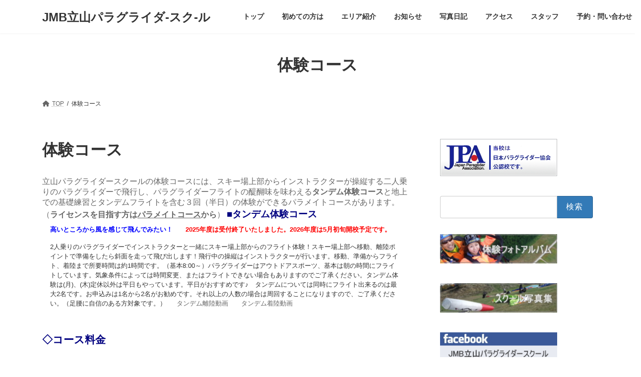

--- FILE ---
content_type: text/html; charset=UTF-8
request_url: https://tateyama-pgs.jp/taiken
body_size: 83647
content:
<!DOCTYPE html>
<html dir="ltr" lang="ja" prefix="og: https://ogp.me/ns#">
<head>
<meta charset="utf-8">
<meta http-equiv="X-UA-Compatible" content="IE=edge">
<meta name="viewport" content="width=device-width, initial-scale=1">

<title>体験コース - JMB立山パラグライダ-スク-ル</title>

		<!-- All in One SEO 4.8.3.2 - aioseo.com -->
	<meta name="description" content="体験コース 立山パラグライダースクールの体験コースには、スキー場上部からインストラクターが操縦する二人乗りのパ" />
	<meta name="robots" content="max-image-preview:large" />
	<link rel="canonical" href="https://tateyama-pgs.jp/taiken" />
	<meta name="generator" content="All in One SEO (AIOSEO) 4.8.3.2" />
		<meta property="og:locale" content="ja_JP" />
		<meta property="og:site_name" content="JMB立山パラグライダ-スク-ル - 大空への夢をサポート　JMBグループ" />
		<meta property="og:type" content="article" />
		<meta property="og:title" content="体験コース - JMB立山パラグライダ-スク-ル" />
		<meta property="og:description" content="体験コース 立山パラグライダースクールの体験コースには、スキー場上部からインストラクターが操縦する二人乗りのパ" />
		<meta property="og:url" content="https://tateyama-pgs.jp/taiken" />
		<meta property="og:image" content="https://tateyama-pgs.jp/wp-content/uploads/2024/03/mousikomi.jpg" />
		<meta property="og:image:secure_url" content="https://tateyama-pgs.jp/wp-content/uploads/2024/03/mousikomi.jpg" />
		<meta property="og:image:width" content="500" />
		<meta property="og:image:height" content="100" />
		<meta property="article:published_time" content="2016-02-12T12:23:00+00:00" />
		<meta property="article:modified_time" content="2025-10-24T00:00:08+00:00" />
		<meta name="twitter:card" content="summary" />
		<meta name="twitter:title" content="体験コース - JMB立山パラグライダ-スク-ル" />
		<meta name="twitter:description" content="体験コース 立山パラグライダースクールの体験コースには、スキー場上部からインストラクターが操縦する二人乗りのパ" />
		<meta name="twitter:image" content="https://tateyama-pgs.jp/wp-content/uploads/2024/03/mousikomi.jpg" />
		<script type="application/ld+json" class="aioseo-schema">
			{"@context":"https:\/\/schema.org","@graph":[{"@type":"BreadcrumbList","@id":"https:\/\/tateyama-pgs.jp\/taiken#breadcrumblist","itemListElement":[{"@type":"ListItem","@id":"https:\/\/tateyama-pgs.jp#listItem","position":1,"name":"\u30db\u30fc\u30e0","item":"https:\/\/tateyama-pgs.jp","nextItem":{"@type":"ListItem","@id":"https:\/\/tateyama-pgs.jp\/taiken#listItem","name":"\u4f53\u9a13\u30b3\u30fc\u30b9"}},{"@type":"ListItem","@id":"https:\/\/tateyama-pgs.jp\/taiken#listItem","position":2,"name":"\u4f53\u9a13\u30b3\u30fc\u30b9","previousItem":{"@type":"ListItem","@id":"https:\/\/tateyama-pgs.jp#listItem","name":"\u30db\u30fc\u30e0"}}]},{"@type":"Organization","@id":"https:\/\/tateyama-pgs.jp\/#organization","name":"JMB\u7acb\u5c71\u30d1\u30e9\u30b0\u30e9\u30a4\u30c0-\u30b9\u30af-\u30eb","description":"\u5927\u7a7a\u3078\u306e\u5922\u3092\u30b5\u30dd\u30fc\u30c8\u3000JMB\u30b0\u30eb\u30fc\u30d7","url":"https:\/\/tateyama-pgs.jp\/"},{"@type":"WebPage","@id":"https:\/\/tateyama-pgs.jp\/taiken#webpage","url":"https:\/\/tateyama-pgs.jp\/taiken","name":"\u4f53\u9a13\u30b3\u30fc\u30b9 - JMB\u7acb\u5c71\u30d1\u30e9\u30b0\u30e9\u30a4\u30c0-\u30b9\u30af-\u30eb","description":"\u4f53\u9a13\u30b3\u30fc\u30b9 \u7acb\u5c71\u30d1\u30e9\u30b0\u30e9\u30a4\u30c0\u30fc\u30b9\u30af\u30fc\u30eb\u306e\u4f53\u9a13\u30b3\u30fc\u30b9\u306b\u306f\u3001\u30b9\u30ad\u30fc\u5834\u4e0a\u90e8\u304b\u3089\u30a4\u30f3\u30b9\u30c8\u30e9\u30af\u30bf\u30fc\u304c\u64cd\u7e26\u3059\u308b\u4e8c\u4eba\u4e57\u308a\u306e\u30d1","inLanguage":"ja","isPartOf":{"@id":"https:\/\/tateyama-pgs.jp\/#website"},"breadcrumb":{"@id":"https:\/\/tateyama-pgs.jp\/taiken#breadcrumblist"},"datePublished":"2016-02-12T21:23:00+09:00","dateModified":"2025-10-24T09:00:08+09:00"},{"@type":"WebSite","@id":"https:\/\/tateyama-pgs.jp\/#website","url":"https:\/\/tateyama-pgs.jp\/","name":"JMB\u7acb\u5c71\u30d1\u30e9\u30b0\u30e9\u30a4\u30c0-\u30b9\u30af-\u30eb","description":"\u5927\u7a7a\u3078\u306e\u5922\u3092\u30b5\u30dd\u30fc\u30c8\u3000JMB\u30b0\u30eb\u30fc\u30d7","inLanguage":"ja","publisher":{"@id":"https:\/\/tateyama-pgs.jp\/#organization"}}]}
		</script>
		<!-- All in One SEO -->

<link rel="alternate" type="application/rss+xml" title="JMB立山パラグライダ-スク-ル &raquo; フィード" href="https://tateyama-pgs.jp/feed" />
<link rel="alternate" type="application/rss+xml" title="JMB立山パラグライダ-スク-ル &raquo; コメントフィード" href="https://tateyama-pgs.jp/comments/feed" />
<script type="text/javascript" id="wpp-js" src="https://tateyama-pgs.jp/wp-content/plugins/wordpress-popular-posts/assets/js/wpp.min.js?ver=7.3.6" data-sampling="0" data-sampling-rate="100" data-api-url="https://tateyama-pgs.jp/wp-json/wordpress-popular-posts" data-post-id="141" data-token="b7a834ba27" data-lang="0" data-debug="0"></script>
<link rel="alternate" title="oEmbed (JSON)" type="application/json+oembed" href="https://tateyama-pgs.jp/wp-json/oembed/1.0/embed?url=https%3A%2F%2Ftateyama-pgs.jp%2Ftaiken" />
<link rel="alternate" title="oEmbed (XML)" type="text/xml+oembed" href="https://tateyama-pgs.jp/wp-json/oembed/1.0/embed?url=https%3A%2F%2Ftateyama-pgs.jp%2Ftaiken&#038;format=xml" />
<meta name="description" content="体験コース立山パラグライダースクールの体験コースには、スキー場上部からインストラクターが操縦する二人乗りのパラグライダーで飛行し、パラグライダーフライトの醍醐味を味わえるタンデム体験コースと地上での基礎練習とタンデムフライトを含む３回（半日）の体験ができるパラメイトコースがあります。（ライセンスを目指す方はパラメイトコースから）■タンデム体験コース　　高いところから風を感じて飛んでみたい！　　2025年度は受付終了いたしました。2026年度は5月初" /><style id='wp-img-auto-sizes-contain-inline-css' type='text/css'>
img:is([sizes=auto i],[sizes^="auto," i]){contain-intrinsic-size:3000px 1500px}
/*# sourceURL=wp-img-auto-sizes-contain-inline-css */
</style>
<link rel='stylesheet' id='vkExUnit_common_style-css' href='https://tateyama-pgs.jp/wp-content/plugins/vk-all-in-one-expansion-unit/assets/css/vkExUnit_style.css?ver=9.112.4.0' type='text/css' media='all' />
<style id='vkExUnit_common_style-inline-css' type='text/css'>
:root {--ver_page_top_button_url:url(https://tateyama-pgs.jp/wp-content/plugins/vk-all-in-one-expansion-unit/assets/images/to-top-btn-icon.svg);}@font-face {font-weight: normal;font-style: normal;font-family: "vk_sns";src: url("https://tateyama-pgs.jp/wp-content/plugins/vk-all-in-one-expansion-unit/inc/sns/icons/fonts/vk_sns.eot?-bq20cj");src: url("https://tateyama-pgs.jp/wp-content/plugins/vk-all-in-one-expansion-unit/inc/sns/icons/fonts/vk_sns.eot?#iefix-bq20cj") format("embedded-opentype"),url("https://tateyama-pgs.jp/wp-content/plugins/vk-all-in-one-expansion-unit/inc/sns/icons/fonts/vk_sns.woff?-bq20cj") format("woff"),url("https://tateyama-pgs.jp/wp-content/plugins/vk-all-in-one-expansion-unit/inc/sns/icons/fonts/vk_sns.ttf?-bq20cj") format("truetype"),url("https://tateyama-pgs.jp/wp-content/plugins/vk-all-in-one-expansion-unit/inc/sns/icons/fonts/vk_sns.svg?-bq20cj#vk_sns") format("svg");}
.veu_promotion-alert__content--text {border: 1px solid rgba(0,0,0,0.125);padding: 0.5em 1em;border-radius: var(--vk-size-radius);margin-bottom: var(--vk-margin-block-bottom);font-size: 0.875rem;}/* Alert Content部分に段落タグを入れた場合に最後の段落の余白を0にする */.veu_promotion-alert__content--text p:last-of-type{margin-bottom:0;margin-top: 0;}
/*# sourceURL=vkExUnit_common_style-inline-css */
</style>
<style id='wp-emoji-styles-inline-css' type='text/css'>

	img.wp-smiley, img.emoji {
		display: inline !important;
		border: none !important;
		box-shadow: none !important;
		height: 1em !important;
		width: 1em !important;
		margin: 0 0.07em !important;
		vertical-align: -0.1em !important;
		background: none !important;
		padding: 0 !important;
	}
/*# sourceURL=wp-emoji-styles-inline-css */
</style>
<style id='wp-block-library-inline-css' type='text/css'>
:root{--wp-block-synced-color:#7a00df;--wp-block-synced-color--rgb:122,0,223;--wp-bound-block-color:var(--wp-block-synced-color);--wp-editor-canvas-background:#ddd;--wp-admin-theme-color:#007cba;--wp-admin-theme-color--rgb:0,124,186;--wp-admin-theme-color-darker-10:#006ba1;--wp-admin-theme-color-darker-10--rgb:0,107,160.5;--wp-admin-theme-color-darker-20:#005a87;--wp-admin-theme-color-darker-20--rgb:0,90,135;--wp-admin-border-width-focus:2px}@media (min-resolution:192dpi){:root{--wp-admin-border-width-focus:1.5px}}.wp-element-button{cursor:pointer}:root .has-very-light-gray-background-color{background-color:#eee}:root .has-very-dark-gray-background-color{background-color:#313131}:root .has-very-light-gray-color{color:#eee}:root .has-very-dark-gray-color{color:#313131}:root .has-vivid-green-cyan-to-vivid-cyan-blue-gradient-background{background:linear-gradient(135deg,#00d084,#0693e3)}:root .has-purple-crush-gradient-background{background:linear-gradient(135deg,#34e2e4,#4721fb 50%,#ab1dfe)}:root .has-hazy-dawn-gradient-background{background:linear-gradient(135deg,#faaca8,#dad0ec)}:root .has-subdued-olive-gradient-background{background:linear-gradient(135deg,#fafae1,#67a671)}:root .has-atomic-cream-gradient-background{background:linear-gradient(135deg,#fdd79a,#004a59)}:root .has-nightshade-gradient-background{background:linear-gradient(135deg,#330968,#31cdcf)}:root .has-midnight-gradient-background{background:linear-gradient(135deg,#020381,#2874fc)}:root{--wp--preset--font-size--normal:16px;--wp--preset--font-size--huge:42px}.has-regular-font-size{font-size:1em}.has-larger-font-size{font-size:2.625em}.has-normal-font-size{font-size:var(--wp--preset--font-size--normal)}.has-huge-font-size{font-size:var(--wp--preset--font-size--huge)}.has-text-align-center{text-align:center}.has-text-align-left{text-align:left}.has-text-align-right{text-align:right}.has-fit-text{white-space:nowrap!important}#end-resizable-editor-section{display:none}.aligncenter{clear:both}.items-justified-left{justify-content:flex-start}.items-justified-center{justify-content:center}.items-justified-right{justify-content:flex-end}.items-justified-space-between{justify-content:space-between}.screen-reader-text{border:0;clip-path:inset(50%);height:1px;margin:-1px;overflow:hidden;padding:0;position:absolute;width:1px;word-wrap:normal!important}.screen-reader-text:focus{background-color:#ddd;clip-path:none;color:#444;display:block;font-size:1em;height:auto;left:5px;line-height:normal;padding:15px 23px 14px;text-decoration:none;top:5px;width:auto;z-index:100000}html :where(.has-border-color){border-style:solid}html :where([style*=border-top-color]){border-top-style:solid}html :where([style*=border-right-color]){border-right-style:solid}html :where([style*=border-bottom-color]){border-bottom-style:solid}html :where([style*=border-left-color]){border-left-style:solid}html :where([style*=border-width]){border-style:solid}html :where([style*=border-top-width]){border-top-style:solid}html :where([style*=border-right-width]){border-right-style:solid}html :where([style*=border-bottom-width]){border-bottom-style:solid}html :where([style*=border-left-width]){border-left-style:solid}html :where(img[class*=wp-image-]){height:auto;max-width:100%}:where(figure){margin:0 0 1em}html :where(.is-position-sticky){--wp-admin--admin-bar--position-offset:var(--wp-admin--admin-bar--height,0px)}@media screen and (max-width:600px){html :where(.is-position-sticky){--wp-admin--admin-bar--position-offset:0px}}
.vk-cols--reverse{flex-direction:row-reverse}.vk-cols--hasbtn{margin-bottom:0}.vk-cols--hasbtn>.row>.vk_gridColumn_item,.vk-cols--hasbtn>.wp-block-column{position:relative;padding-bottom:3em}.vk-cols--hasbtn>.row>.vk_gridColumn_item>.wp-block-buttons,.vk-cols--hasbtn>.row>.vk_gridColumn_item>.vk_button,.vk-cols--hasbtn>.wp-block-column>.wp-block-buttons,.vk-cols--hasbtn>.wp-block-column>.vk_button{position:absolute;bottom:0;width:100%}.vk-cols--fit.wp-block-columns{gap:0}.vk-cols--fit.wp-block-columns,.vk-cols--fit.wp-block-columns:not(.is-not-stacked-on-mobile){margin-top:0;margin-bottom:0;justify-content:space-between}.vk-cols--fit.wp-block-columns>.wp-block-column *:last-child,.vk-cols--fit.wp-block-columns:not(.is-not-stacked-on-mobile)>.wp-block-column *:last-child{margin-bottom:0}.vk-cols--fit.wp-block-columns>.wp-block-column>.wp-block-cover,.vk-cols--fit.wp-block-columns:not(.is-not-stacked-on-mobile)>.wp-block-column>.wp-block-cover{margin-top:0}.vk-cols--fit.wp-block-columns.has-background,.vk-cols--fit.wp-block-columns:not(.is-not-stacked-on-mobile).has-background{padding:0}@media(max-width: 599px){.vk-cols--fit.wp-block-columns:not(.has-background)>.wp-block-column:not(.has-background),.vk-cols--fit.wp-block-columns:not(.is-not-stacked-on-mobile):not(.has-background)>.wp-block-column:not(.has-background){padding-left:0 !important;padding-right:0 !important}}@media(min-width: 782px){.vk-cols--fit.wp-block-columns .block-editor-block-list__block.wp-block-column:not(:first-child),.vk-cols--fit.wp-block-columns>.wp-block-column:not(:first-child),.vk-cols--fit.wp-block-columns:not(.is-not-stacked-on-mobile) .block-editor-block-list__block.wp-block-column:not(:first-child),.vk-cols--fit.wp-block-columns:not(.is-not-stacked-on-mobile)>.wp-block-column:not(:first-child){margin-left:0}}@media(min-width: 600px)and (max-width: 781px){.vk-cols--fit.wp-block-columns .wp-block-column:nth-child(2n),.vk-cols--fit.wp-block-columns:not(.is-not-stacked-on-mobile) .wp-block-column:nth-child(2n){margin-left:0}.vk-cols--fit.wp-block-columns .wp-block-column:not(:only-child),.vk-cols--fit.wp-block-columns:not(.is-not-stacked-on-mobile) .wp-block-column:not(:only-child){flex-basis:50% !important}}.vk-cols--fit--gap1.wp-block-columns{gap:1px}@media(min-width: 600px)and (max-width: 781px){.vk-cols--fit--gap1.wp-block-columns .wp-block-column:not(:only-child){flex-basis:calc(50% - 1px) !important}}.vk-cols--fit.vk-cols--grid>.block-editor-block-list__block,.vk-cols--fit.vk-cols--grid>.wp-block-column,.vk-cols--fit.vk-cols--grid:not(.is-not-stacked-on-mobile)>.block-editor-block-list__block,.vk-cols--fit.vk-cols--grid:not(.is-not-stacked-on-mobile)>.wp-block-column{flex-basis:50%;box-sizing:border-box}@media(max-width: 599px){.vk-cols--fit.vk-cols--grid.vk-cols--grid--alignfull>.wp-block-column:nth-child(2)>.wp-block-cover,.vk-cols--fit.vk-cols--grid.vk-cols--grid--alignfull>.wp-block-column:nth-child(2)>.vk_outer,.vk-cols--fit.vk-cols--grid:not(.is-not-stacked-on-mobile).vk-cols--grid--alignfull>.wp-block-column:nth-child(2)>.wp-block-cover,.vk-cols--fit.vk-cols--grid:not(.is-not-stacked-on-mobile).vk-cols--grid--alignfull>.wp-block-column:nth-child(2)>.vk_outer{width:100vw;margin-right:calc((100% - 100vw)/2);margin-left:calc((100% - 100vw)/2)}}@media(min-width: 600px){.vk-cols--fit.vk-cols--grid.vk-cols--grid--alignfull>.wp-block-column:nth-child(2)>.wp-block-cover,.vk-cols--fit.vk-cols--grid.vk-cols--grid--alignfull>.wp-block-column:nth-child(2)>.vk_outer,.vk-cols--fit.vk-cols--grid:not(.is-not-stacked-on-mobile).vk-cols--grid--alignfull>.wp-block-column:nth-child(2)>.wp-block-cover,.vk-cols--fit.vk-cols--grid:not(.is-not-stacked-on-mobile).vk-cols--grid--alignfull>.wp-block-column:nth-child(2)>.vk_outer{margin-right:calc(100% - 50vw);width:50vw}}@media(min-width: 600px){.vk-cols--fit.vk-cols--grid.vk-cols--grid--alignfull.vk-cols--reverse>.wp-block-column,.vk-cols--fit.vk-cols--grid:not(.is-not-stacked-on-mobile).vk-cols--grid--alignfull.vk-cols--reverse>.wp-block-column{margin-left:0;margin-right:0}.vk-cols--fit.vk-cols--grid.vk-cols--grid--alignfull.vk-cols--reverse>.wp-block-column:nth-child(2)>.wp-block-cover,.vk-cols--fit.vk-cols--grid.vk-cols--grid--alignfull.vk-cols--reverse>.wp-block-column:nth-child(2)>.vk_outer,.vk-cols--fit.vk-cols--grid:not(.is-not-stacked-on-mobile).vk-cols--grid--alignfull.vk-cols--reverse>.wp-block-column:nth-child(2)>.wp-block-cover,.vk-cols--fit.vk-cols--grid:not(.is-not-stacked-on-mobile).vk-cols--grid--alignfull.vk-cols--reverse>.wp-block-column:nth-child(2)>.vk_outer{margin-left:calc(100% - 50vw)}}.vk-cols--menu h2,.vk-cols--menu h3,.vk-cols--menu h4,.vk-cols--menu h5{margin-bottom:.2em;text-shadow:#000 0 0 10px}.vk-cols--menu h2:first-child,.vk-cols--menu h3:first-child,.vk-cols--menu h4:first-child,.vk-cols--menu h5:first-child{margin-top:0}.vk-cols--menu p{margin-bottom:1rem;text-shadow:#000 0 0 10px}.vk-cols--menu .wp-block-cover__inner-container:last-child{margin-bottom:0}.vk-cols--fitbnrs .wp-block-column .wp-block-cover:hover img{filter:unset}.vk-cols--fitbnrs .wp-block-column .wp-block-cover:hover{background-color:unset}.vk-cols--fitbnrs .wp-block-column .wp-block-cover:hover .wp-block-cover__image-background{filter:unset !important}.vk-cols--fitbnrs .wp-block-cover .wp-block-cover__inner-container{position:absolute;height:100%;width:100%}.vk-cols--fitbnrs .vk_button{height:100%;margin:0}.vk-cols--fitbnrs .vk_button .vk_button_btn,.vk-cols--fitbnrs .vk_button .btn{height:100%;width:100%;border:none;box-shadow:none;background-color:unset !important;transition:unset}.vk-cols--fitbnrs .vk_button .vk_button_btn:hover,.vk-cols--fitbnrs .vk_button .btn:hover{transition:unset}.vk-cols--fitbnrs .vk_button .vk_button_btn:after,.vk-cols--fitbnrs .vk_button .btn:after{border:none}.vk-cols--fitbnrs .vk_button .vk_button_link_txt{width:100%;position:absolute;top:50%;left:50%;transform:translateY(-50%) translateX(-50%);font-size:2rem;text-shadow:#000 0 0 10px}.vk-cols--fitbnrs .vk_button .vk_button_link_subCaption{width:100%;position:absolute;top:calc(50% + 2.2em);left:50%;transform:translateY(-50%) translateX(-50%);text-shadow:#000 0 0 10px}@media(min-width: 992px){.vk-cols--media.wp-block-columns{gap:3rem}}.vk-fit-map figure{margin-bottom:0}.vk-fit-map iframe{position:relative;margin-bottom:0;display:block;max-height:400px;width:100vw}.vk-fit-map:is(.alignfull,.alignwide) div{max-width:100%}.vk-table--th--width25 :where(tr>*:first-child){width:25%}.vk-table--th--width30 :where(tr>*:first-child){width:30%}.vk-table--th--width35 :where(tr>*:first-child){width:35%}.vk-table--th--width40 :where(tr>*:first-child){width:40%}.vk-table--th--bg-bright :where(tr>*:first-child){background-color:var(--wp--preset--color--bg-secondary, rgba(0, 0, 0, 0.05))}@media(max-width: 599px){.vk-table--mobile-block :is(th,td){width:100%;display:block}.vk-table--mobile-block.wp-block-table table :is(th,td){border-top:none}}.vk-table--width--th25 :where(tr>*:first-child){width:25%}.vk-table--width--th30 :where(tr>*:first-child){width:30%}.vk-table--width--th35 :where(tr>*:first-child){width:35%}.vk-table--width--th40 :where(tr>*:first-child){width:40%}.no-margin{margin:0}@media(max-width: 599px){.wp-block-image.vk-aligncenter--mobile>.alignright{float:none;margin-left:auto;margin-right:auto}.vk-no-padding-horizontal--mobile{padding-left:0 !important;padding-right:0 !important}}
/* VK Color Palettes */:root{ --wp--preset--color--vk-color-primary:#337ab7}/* --vk-color-primary is deprecated. */:root{ --vk-color-primary: var(--wp--preset--color--vk-color-primary);}:root{ --wp--preset--color--vk-color-primary-dark:#296292}/* --vk-color-primary-dark is deprecated. */:root{ --vk-color-primary-dark: var(--wp--preset--color--vk-color-primary-dark);}:root{ --wp--preset--color--vk-color-primary-vivid:#3886c9}/* --vk-color-primary-vivid is deprecated. */:root{ --vk-color-primary-vivid: var(--wp--preset--color--vk-color-primary-vivid);}

/*# sourceURL=wp-block-library-inline-css */
</style><style id='global-styles-inline-css' type='text/css'>
:root{--wp--preset--aspect-ratio--square: 1;--wp--preset--aspect-ratio--4-3: 4/3;--wp--preset--aspect-ratio--3-4: 3/4;--wp--preset--aspect-ratio--3-2: 3/2;--wp--preset--aspect-ratio--2-3: 2/3;--wp--preset--aspect-ratio--16-9: 16/9;--wp--preset--aspect-ratio--9-16: 9/16;--wp--preset--color--black: #000000;--wp--preset--color--cyan-bluish-gray: #abb8c3;--wp--preset--color--white: #ffffff;--wp--preset--color--pale-pink: #f78da7;--wp--preset--color--vivid-red: #cf2e2e;--wp--preset--color--luminous-vivid-orange: #ff6900;--wp--preset--color--luminous-vivid-amber: #fcb900;--wp--preset--color--light-green-cyan: #7bdcb5;--wp--preset--color--vivid-green-cyan: #00d084;--wp--preset--color--pale-cyan-blue: #8ed1fc;--wp--preset--color--vivid-cyan-blue: #0693e3;--wp--preset--color--vivid-purple: #9b51e0;--wp--preset--color--vk-color-primary: #337ab7;--wp--preset--color--vk-color-primary-dark: #296292;--wp--preset--color--vk-color-primary-vivid: #3886c9;--wp--preset--gradient--vivid-cyan-blue-to-vivid-purple: linear-gradient(135deg,rgba(6,147,227,1) 0%,rgb(155,81,224) 100%);--wp--preset--gradient--light-green-cyan-to-vivid-green-cyan: linear-gradient(135deg,rgb(122,220,180) 0%,rgb(0,208,130) 100%);--wp--preset--gradient--luminous-vivid-amber-to-luminous-vivid-orange: linear-gradient(135deg,rgba(252,185,0,1) 0%,rgba(255,105,0,1) 100%);--wp--preset--gradient--luminous-vivid-orange-to-vivid-red: linear-gradient(135deg,rgba(255,105,0,1) 0%,rgb(207,46,46) 100%);--wp--preset--gradient--very-light-gray-to-cyan-bluish-gray: linear-gradient(135deg,rgb(238,238,238) 0%,rgb(169,184,195) 100%);--wp--preset--gradient--cool-to-warm-spectrum: linear-gradient(135deg,rgb(74,234,220) 0%,rgb(151,120,209) 20%,rgb(207,42,186) 40%,rgb(238,44,130) 60%,rgb(251,105,98) 80%,rgb(254,248,76) 100%);--wp--preset--gradient--blush-light-purple: linear-gradient(135deg,rgb(255,206,236) 0%,rgb(152,150,240) 100%);--wp--preset--gradient--blush-bordeaux: linear-gradient(135deg,rgb(254,205,165) 0%,rgb(254,45,45) 50%,rgb(107,0,62) 100%);--wp--preset--gradient--luminous-dusk: linear-gradient(135deg,rgb(255,203,112) 0%,rgb(199,81,192) 50%,rgb(65,88,208) 100%);--wp--preset--gradient--pale-ocean: linear-gradient(135deg,rgb(255,245,203) 0%,rgb(182,227,212) 50%,rgb(51,167,181) 100%);--wp--preset--gradient--electric-grass: linear-gradient(135deg,rgb(202,248,128) 0%,rgb(113,206,126) 100%);--wp--preset--gradient--midnight: linear-gradient(135deg,rgb(2,3,129) 0%,rgb(40,116,252) 100%);--wp--preset--gradient--vivid-green-cyan-to-vivid-cyan-blue: linear-gradient(135deg,rgba(0,208,132,1) 0%,rgba(6,147,227,1) 100%);--wp--preset--font-size--small: 14px;--wp--preset--font-size--medium: 20px;--wp--preset--font-size--large: 24px;--wp--preset--font-size--x-large: 42px;--wp--preset--font-size--regular: 16px;--wp--preset--font-size--huge: 36px;--wp--preset--spacing--20: 0.44rem;--wp--preset--spacing--30: 0.67rem;--wp--preset--spacing--40: 1rem;--wp--preset--spacing--50: 1.5rem;--wp--preset--spacing--60: 2.25rem;--wp--preset--spacing--70: 3.38rem;--wp--preset--spacing--80: 5.06rem;--wp--preset--shadow--natural: 6px 6px 9px rgba(0, 0, 0, 0.2);--wp--preset--shadow--deep: 12px 12px 50px rgba(0, 0, 0, 0.4);--wp--preset--shadow--sharp: 6px 6px 0px rgba(0, 0, 0, 0.2);--wp--preset--shadow--outlined: 6px 6px 0px -3px rgb(255, 255, 255), 6px 6px rgb(0, 0, 0);--wp--preset--shadow--crisp: 6px 6px 0px rgb(0, 0, 0);}:where(.is-layout-flex){gap: 0.5em;}:where(.is-layout-grid){gap: 0.5em;}body .is-layout-flex{display: flex;}.is-layout-flex{flex-wrap: wrap;align-items: center;}.is-layout-flex > :is(*, div){margin: 0;}body .is-layout-grid{display: grid;}.is-layout-grid > :is(*, div){margin: 0;}:where(.wp-block-columns.is-layout-flex){gap: 2em;}:where(.wp-block-columns.is-layout-grid){gap: 2em;}:where(.wp-block-post-template.is-layout-flex){gap: 1.25em;}:where(.wp-block-post-template.is-layout-grid){gap: 1.25em;}.has-black-color{color: var(--wp--preset--color--black) !important;}.has-cyan-bluish-gray-color{color: var(--wp--preset--color--cyan-bluish-gray) !important;}.has-white-color{color: var(--wp--preset--color--white) !important;}.has-pale-pink-color{color: var(--wp--preset--color--pale-pink) !important;}.has-vivid-red-color{color: var(--wp--preset--color--vivid-red) !important;}.has-luminous-vivid-orange-color{color: var(--wp--preset--color--luminous-vivid-orange) !important;}.has-luminous-vivid-amber-color{color: var(--wp--preset--color--luminous-vivid-amber) !important;}.has-light-green-cyan-color{color: var(--wp--preset--color--light-green-cyan) !important;}.has-vivid-green-cyan-color{color: var(--wp--preset--color--vivid-green-cyan) !important;}.has-pale-cyan-blue-color{color: var(--wp--preset--color--pale-cyan-blue) !important;}.has-vivid-cyan-blue-color{color: var(--wp--preset--color--vivid-cyan-blue) !important;}.has-vivid-purple-color{color: var(--wp--preset--color--vivid-purple) !important;}.has-vk-color-primary-color{color: var(--wp--preset--color--vk-color-primary) !important;}.has-vk-color-primary-dark-color{color: var(--wp--preset--color--vk-color-primary-dark) !important;}.has-vk-color-primary-vivid-color{color: var(--wp--preset--color--vk-color-primary-vivid) !important;}.has-black-background-color{background-color: var(--wp--preset--color--black) !important;}.has-cyan-bluish-gray-background-color{background-color: var(--wp--preset--color--cyan-bluish-gray) !important;}.has-white-background-color{background-color: var(--wp--preset--color--white) !important;}.has-pale-pink-background-color{background-color: var(--wp--preset--color--pale-pink) !important;}.has-vivid-red-background-color{background-color: var(--wp--preset--color--vivid-red) !important;}.has-luminous-vivid-orange-background-color{background-color: var(--wp--preset--color--luminous-vivid-orange) !important;}.has-luminous-vivid-amber-background-color{background-color: var(--wp--preset--color--luminous-vivid-amber) !important;}.has-light-green-cyan-background-color{background-color: var(--wp--preset--color--light-green-cyan) !important;}.has-vivid-green-cyan-background-color{background-color: var(--wp--preset--color--vivid-green-cyan) !important;}.has-pale-cyan-blue-background-color{background-color: var(--wp--preset--color--pale-cyan-blue) !important;}.has-vivid-cyan-blue-background-color{background-color: var(--wp--preset--color--vivid-cyan-blue) !important;}.has-vivid-purple-background-color{background-color: var(--wp--preset--color--vivid-purple) !important;}.has-vk-color-primary-background-color{background-color: var(--wp--preset--color--vk-color-primary) !important;}.has-vk-color-primary-dark-background-color{background-color: var(--wp--preset--color--vk-color-primary-dark) !important;}.has-vk-color-primary-vivid-background-color{background-color: var(--wp--preset--color--vk-color-primary-vivid) !important;}.has-black-border-color{border-color: var(--wp--preset--color--black) !important;}.has-cyan-bluish-gray-border-color{border-color: var(--wp--preset--color--cyan-bluish-gray) !important;}.has-white-border-color{border-color: var(--wp--preset--color--white) !important;}.has-pale-pink-border-color{border-color: var(--wp--preset--color--pale-pink) !important;}.has-vivid-red-border-color{border-color: var(--wp--preset--color--vivid-red) !important;}.has-luminous-vivid-orange-border-color{border-color: var(--wp--preset--color--luminous-vivid-orange) !important;}.has-luminous-vivid-amber-border-color{border-color: var(--wp--preset--color--luminous-vivid-amber) !important;}.has-light-green-cyan-border-color{border-color: var(--wp--preset--color--light-green-cyan) !important;}.has-vivid-green-cyan-border-color{border-color: var(--wp--preset--color--vivid-green-cyan) !important;}.has-pale-cyan-blue-border-color{border-color: var(--wp--preset--color--pale-cyan-blue) !important;}.has-vivid-cyan-blue-border-color{border-color: var(--wp--preset--color--vivid-cyan-blue) !important;}.has-vivid-purple-border-color{border-color: var(--wp--preset--color--vivid-purple) !important;}.has-vk-color-primary-border-color{border-color: var(--wp--preset--color--vk-color-primary) !important;}.has-vk-color-primary-dark-border-color{border-color: var(--wp--preset--color--vk-color-primary-dark) !important;}.has-vk-color-primary-vivid-border-color{border-color: var(--wp--preset--color--vk-color-primary-vivid) !important;}.has-vivid-cyan-blue-to-vivid-purple-gradient-background{background: var(--wp--preset--gradient--vivid-cyan-blue-to-vivid-purple) !important;}.has-light-green-cyan-to-vivid-green-cyan-gradient-background{background: var(--wp--preset--gradient--light-green-cyan-to-vivid-green-cyan) !important;}.has-luminous-vivid-amber-to-luminous-vivid-orange-gradient-background{background: var(--wp--preset--gradient--luminous-vivid-amber-to-luminous-vivid-orange) !important;}.has-luminous-vivid-orange-to-vivid-red-gradient-background{background: var(--wp--preset--gradient--luminous-vivid-orange-to-vivid-red) !important;}.has-very-light-gray-to-cyan-bluish-gray-gradient-background{background: var(--wp--preset--gradient--very-light-gray-to-cyan-bluish-gray) !important;}.has-cool-to-warm-spectrum-gradient-background{background: var(--wp--preset--gradient--cool-to-warm-spectrum) !important;}.has-blush-light-purple-gradient-background{background: var(--wp--preset--gradient--blush-light-purple) !important;}.has-blush-bordeaux-gradient-background{background: var(--wp--preset--gradient--blush-bordeaux) !important;}.has-luminous-dusk-gradient-background{background: var(--wp--preset--gradient--luminous-dusk) !important;}.has-pale-ocean-gradient-background{background: var(--wp--preset--gradient--pale-ocean) !important;}.has-electric-grass-gradient-background{background: var(--wp--preset--gradient--electric-grass) !important;}.has-midnight-gradient-background{background: var(--wp--preset--gradient--midnight) !important;}.has-small-font-size{font-size: var(--wp--preset--font-size--small) !important;}.has-medium-font-size{font-size: var(--wp--preset--font-size--medium) !important;}.has-large-font-size{font-size: var(--wp--preset--font-size--large) !important;}.has-x-large-font-size{font-size: var(--wp--preset--font-size--x-large) !important;}
:where(.wp-block-columns.is-layout-flex){gap: 2em;}:where(.wp-block-columns.is-layout-grid){gap: 2em;}
/*# sourceURL=global-styles-inline-css */
</style>
<style id='block-style-variation-styles-inline-css' type='text/css'>
:root :where(.wp-block-button.is-style-outline--1 .wp-block-button__link){background: transparent none;border-color: currentColor;border-width: 2px;border-style: solid;color: currentColor;padding-top: 0.667em;padding-right: 1.33em;padding-bottom: 0.667em;padding-left: 1.33em;}
:root :where(.wp-block-button.is-style-outline--2 .wp-block-button__link){background: transparent none;border-color: currentColor;border-width: 2px;border-style: solid;color: currentColor;padding-top: 0.667em;padding-right: 1.33em;padding-bottom: 0.667em;padding-left: 1.33em;}
/*# sourceURL=block-style-variation-styles-inline-css */
</style>
<style id='core-block-supports-inline-css' type='text/css'>
.wp-container-core-columns-is-layout-9d6595d7{flex-wrap:nowrap;}
/*# sourceURL=core-block-supports-inline-css */
</style>

<style id='classic-theme-styles-inline-css' type='text/css'>
/*! This file is auto-generated */
.wp-block-button__link{color:#fff;background-color:#32373c;border-radius:9999px;box-shadow:none;text-decoration:none;padding:calc(.667em + 2px) calc(1.333em + 2px);font-size:1.125em}.wp-block-file__button{background:#32373c;color:#fff;text-decoration:none}
/*# sourceURL=/wp-includes/css/classic-themes.min.css */
</style>
<link rel='stylesheet' id='contact-form-7-css' href='https://tateyama-pgs.jp/wp-content/plugins/contact-form-7/includes/css/styles.css?ver=6.0.6' type='text/css' media='all' />
<link rel='stylesheet' id='vk-swiper-style-css' href='https://tateyama-pgs.jp/wp-content/plugins/vk-blocks/vendor/vektor-inc/vk-swiper/src/assets/css/swiper-bundle.min.css?ver=11.0.2' type='text/css' media='all' />
<link rel='stylesheet' id='wordpress-popular-posts-css-css' href='https://tateyama-pgs.jp/wp-content/plugins/wordpress-popular-posts/assets/css/wpp.css?ver=7.3.6' type='text/css' media='all' />
<link rel='stylesheet' id='lightning-common-style-css' href='https://tateyama-pgs.jp/wp-content/themes/lightning/_g3/assets/css/style.css?ver=15.29.8' type='text/css' media='all' />
<style id='lightning-common-style-inline-css' type='text/css'>
/* Lightning */:root {--vk-color-primary:#337ab7;--vk-color-primary-dark:#296292;--vk-color-primary-vivid:#3886c9;--g_nav_main_acc_icon_open_url:url(https://tateyama-pgs.jp/wp-content/themes/lightning/_g3/inc/vk-mobile-nav/package/images/vk-menu-acc-icon-open-black.svg);--g_nav_main_acc_icon_close_url: url(https://tateyama-pgs.jp/wp-content/themes/lightning/_g3/inc/vk-mobile-nav/package/images/vk-menu-close-black.svg);--g_nav_sub_acc_icon_open_url: url(https://tateyama-pgs.jp/wp-content/themes/lightning/_g3/inc/vk-mobile-nav/package/images/vk-menu-acc-icon-open-white.svg);--g_nav_sub_acc_icon_close_url: url(https://tateyama-pgs.jp/wp-content/themes/lightning/_g3/inc/vk-mobile-nav/package/images/vk-menu-close-white.svg);}
:root{--swiper-navigation-color: #fff;}
html{scroll-padding-top:var(--vk-size-admin-bar);}
/* vk-mobile-nav */:root {--vk-mobile-nav-menu-btn-bg-src: url("https://tateyama-pgs.jp/wp-content/themes/lightning/_g3/inc/vk-mobile-nav/package/images/vk-menu-btn-black.svg");--vk-mobile-nav-menu-btn-close-bg-src: url("https://tateyama-pgs.jp/wp-content/themes/lightning/_g3/inc/vk-mobile-nav/package/images/vk-menu-close-black.svg");--vk-menu-acc-icon-open-black-bg-src: url("https://tateyama-pgs.jp/wp-content/themes/lightning/_g3/inc/vk-mobile-nav/package/images/vk-menu-acc-icon-open-black.svg");--vk-menu-acc-icon-open-white-bg-src: url("https://tateyama-pgs.jp/wp-content/themes/lightning/_g3/inc/vk-mobile-nav/package/images/vk-menu-acc-icon-open-white.svg");--vk-menu-acc-icon-close-black-bg-src: url("https://tateyama-pgs.jp/wp-content/themes/lightning/_g3/inc/vk-mobile-nav/package/images/vk-menu-close-black.svg");--vk-menu-acc-icon-close-white-bg-src: url("https://tateyama-pgs.jp/wp-content/themes/lightning/_g3/inc/vk-mobile-nav/package/images/vk-menu-close-white.svg");}
/*# sourceURL=lightning-common-style-inline-css */
</style>
<link rel='stylesheet' id='lightning-design-style-css' href='https://tateyama-pgs.jp/wp-content/themes/lightning/_g3/design-skin/plain/css/style.css?ver=15.29.8' type='text/css' media='all' />
<style id='lightning-design-style-inline-css' type='text/css'>
.tagcloud a:before { font-family: "Font Awesome 5 Free";content: "\f02b";font-weight: bold; }
/*# sourceURL=lightning-design-style-inline-css */
</style>
<link rel='stylesheet' id='vk-blog-card-css' href='https://tateyama-pgs.jp/wp-content/themes/lightning/_g3/inc/vk-wp-oembed-blog-card/package/css/blog-card.css?ver=6.9' type='text/css' media='all' />
<link rel='stylesheet' id='veu-cta-css' href='https://tateyama-pgs.jp/wp-content/plugins/vk-all-in-one-expansion-unit/inc/call-to-action/package/assets/css/style.css?ver=9.112.4.0' type='text/css' media='all' />
<link rel='stylesheet' id='vk-blocks-build-css-css' href='https://tateyama-pgs.jp/wp-content/plugins/vk-blocks/build/block-build.css?ver=1.115.1.1' type='text/css' media='all' />
<style id='vk-blocks-build-css-inline-css' type='text/css'>

	:root {
		--vk_image-mask-circle: url(https://tateyama-pgs.jp/wp-content/plugins/vk-blocks/inc/vk-blocks/images/circle.svg);
		--vk_image-mask-wave01: url(https://tateyama-pgs.jp/wp-content/plugins/vk-blocks/inc/vk-blocks/images/wave01.svg);
		--vk_image-mask-wave02: url(https://tateyama-pgs.jp/wp-content/plugins/vk-blocks/inc/vk-blocks/images/wave02.svg);
		--vk_image-mask-wave03: url(https://tateyama-pgs.jp/wp-content/plugins/vk-blocks/inc/vk-blocks/images/wave03.svg);
		--vk_image-mask-wave04: url(https://tateyama-pgs.jp/wp-content/plugins/vk-blocks/inc/vk-blocks/images/wave04.svg);
	}
	

	:root {

		--vk-balloon-border-width:1px;

		--vk-balloon-speech-offset:-12px;
	}
	

	:root {
		--vk_flow-arrow: url(https://tateyama-pgs.jp/wp-content/plugins/vk-blocks/inc/vk-blocks/images/arrow_bottom.svg);
	}
	
/*# sourceURL=vk-blocks-build-css-inline-css */
</style>
<link rel='stylesheet' id='lightning-theme-style-css' href='https://tateyama-pgs.jp/wp-content/themes/lightning/style.css?ver=15.29.8' type='text/css' media='all' />
<link rel='stylesheet' id='vk-font-awesome-css' href='https://tateyama-pgs.jp/wp-content/themes/lightning/vendor/vektor-inc/font-awesome-versions/src/versions/6/css/all.min.css?ver=6.4.2' type='text/css' media='all' />
<link rel='stylesheet' id='wp-block-heading-css' href='https://tateyama-pgs.jp/wp-includes/blocks/heading/style.min.css?ver=6.9' type='text/css' media='all' />
<link rel='stylesheet' id='wp-block-paragraph-css' href='https://tateyama-pgs.jp/wp-includes/blocks/paragraph/style.min.css?ver=6.9' type='text/css' media='all' />
<link rel='stylesheet' id='wp-block-columns-css' href='https://tateyama-pgs.jp/wp-includes/blocks/columns/style.min.css?ver=6.9' type='text/css' media='all' />
<link rel='stylesheet' id='wp-block-latest-posts-css' href='https://tateyama-pgs.jp/wp-includes/blocks/latest-posts/style.min.css?ver=6.9' type='text/css' media='all' />
<link rel='stylesheet' id='wp-block-group-css' href='https://tateyama-pgs.jp/wp-includes/blocks/group/style.min.css?ver=6.9' type='text/css' media='all' />
<link rel="https://api.w.org/" href="https://tateyama-pgs.jp/wp-json/" /><link rel="alternate" title="JSON" type="application/json" href="https://tateyama-pgs.jp/wp-json/wp/v2/pages/141" /><link rel="EditURI" type="application/rsd+xml" title="RSD" href="https://tateyama-pgs.jp/xmlrpc.php?rsd" />
<meta name="generator" content="WordPress 6.9" />
<link rel='shortlink' href='https://tateyama-pgs.jp/?p=141' />
            <style id="wpp-loading-animation-styles">@-webkit-keyframes bgslide{from{background-position-x:0}to{background-position-x:-200%}}@keyframes bgslide{from{background-position-x:0}to{background-position-x:-200%}}.wpp-widget-block-placeholder,.wpp-shortcode-placeholder{margin:0 auto;width:60px;height:3px;background:#dd3737;background:linear-gradient(90deg,#dd3737 0%,#571313 10%,#dd3737 100%);background-size:200% auto;border-radius:3px;-webkit-animation:bgslide 1s infinite linear;animation:bgslide 1s infinite linear}</style>
            <!-- [ VK All in One Expansion Unit OGP ] -->
<meta property="og:site_name" content="JMB立山パラグライダ-スク-ル" />
<meta property="og:url" content="https://tateyama-pgs.jp/taiken" />
<meta property="og:title" content="体験コース | JMB立山パラグライダ-スク-ル" />
<meta property="og:description" content="体験コース立山パラグライダースクールの体験コースには、スキー場上部からインストラクターが操縦する二人乗りのパラグライダーで飛行し、パラグライダーフライトの醍醐味を味わえるタンデム体験コースと地上での基礎練習とタンデムフライトを含む３回（半日）の体験ができるパラメイトコースがあります。（ライセンスを目指す方はパラメイトコースから）■タンデム体験コース　　高いところから風を感じて飛んでみたい！　　2025年度は受付終了いたしました。2026年度は5月初" />
<meta property="og:type" content="article" />
<!-- [ / VK All in One Expansion Unit OGP ] -->
<!-- [ VK All in One Expansion Unit twitter card ] -->
<meta name="twitter:card" content="summary_large_image">
<meta name="twitter:description" content="体験コース立山パラグライダースクールの体験コースには、スキー場上部からインストラクターが操縦する二人乗りのパラグライダーで飛行し、パラグライダーフライトの醍醐味を味わえるタンデム体験コースと地上での基礎練習とタンデムフライトを含む３回（半日）の体験ができるパラメイトコースがあります。（ライセンスを目指す方はパラメイトコースから）■タンデム体験コース　　高いところから風を感じて飛んでみたい！　　2025年度は受付終了いたしました。2026年度は5月初">
<meta name="twitter:title" content="体験コース | JMB立山パラグライダ-スク-ル">
<meta name="twitter:url" content="https://tateyama-pgs.jp/taiken">
	<meta name="twitter:domain" content="tateyama-pgs.jp">
	<!-- [ / VK All in One Expansion Unit twitter card ] -->
	</head>
<body class="wp-singular page-template-default page page-id-141 wp-embed-responsive wp-theme-lightning vk-blocks device-pc fa_v6_css post-name-taiken post-type-page">
<a class="skip-link screen-reader-text" href="#main">コンテンツへスキップ</a>
<a class="skip-link screen-reader-text" href="#vk-mobile-nav">ナビゲーションに移動</a>

<header id="site-header" class="site-header site-header--layout--nav-float">
		<div id="site-header-container" class="site-header-container container">

				<div class="site-header-logo">
		<a href="https://tateyama-pgs.jp/">
			<span>JMB立山パラグライダ-スク-ル</span>
		</a>
		</div>

		
		<nav id="global-nav" class="global-nav global-nav--layout--float-right"><ul id="menu-tateyama-pgs" class="menu vk-menu-acc global-nav-list nav"><li id="menu-item-421" class="menu-item menu-item-type-custom menu-item-object-custom"><a href="https://tateyama-pgs.jp/index.php"><strong class="global-nav-name">トップ</strong></a></li>
<li id="menu-item-68" class="menu-item menu-item-type-post_type menu-item-object-page"><a href="https://tateyama-pgs.jp/whats"><strong class="global-nav-name">初めての方は</strong></a></li>
<li id="menu-item-414" class="menu-item menu-item-type-post_type menu-item-object-page"><a href="https://tateyama-pgs.jp/areainfo"><strong class="global-nav-name">エリア紹介</strong></a></li>
<li id="menu-item-478" class="menu-item menu-item-type-custom menu-item-object-custom"><a href="https://tateyama-pgs.jp/info"><strong class="global-nav-name">お知らせ</strong></a></li>
<li id="menu-item-482" class="menu-item menu-item-type-custom menu-item-object-custom"><a href="https://tateyama-pgs.jp/nikkkitop"><strong class="global-nav-name">写真日記</strong></a></li>
<li id="menu-item-416" class="menu-item menu-item-type-post_type menu-item-object-page"><a href="https://tateyama-pgs.jp/access"><strong class="global-nav-name">アクセス</strong></a></li>
<li id="menu-item-417" class="menu-item menu-item-type-post_type menu-item-object-page"><a href="https://tateyama-pgs.jp/staff"><strong class="global-nav-name">スタッフ</strong></a></li>
<li id="menu-item-10956" class="menu-item menu-item-type-post_type menu-item-object-page"><a href="https://tateyama-pgs.jp/%e4%ba%88%e7%b4%84%e3%83%bb%e5%95%8f%e3%81%84%e5%90%88%e3%82%8f%e3%81%9b"><strong class="global-nav-name">予約・問い合わせ</strong></a></li>
</ul></nav>	</div>
	</header>



	<div class="page-header"><div class="page-header-inner container">
<h1 class="page-header-title">体験コース</h1></div></div><!-- [ /.page-header ] -->

	<!-- [ #breadcrumb ] --><div id="breadcrumb" class="breadcrumb"><div class="container"><ol class="breadcrumb-list" itemscope itemtype="https://schema.org/BreadcrumbList"><li class="breadcrumb-list__item breadcrumb-list__item--home" itemprop="itemListElement" itemscope itemtype="http://schema.org/ListItem"><a href="https://tateyama-pgs.jp" itemprop="item"><i class="fas fa-fw fa-home"></i><span itemprop="name">TOP</span></a><meta itemprop="position" content="1" /></li><li class="breadcrumb-list__item" itemprop="itemListElement" itemscope itemtype="http://schema.org/ListItem"><span itemprop="name">体験コース</span><meta itemprop="position" content="2" /></li></ol></div></div><!-- [ /#breadcrumb ] -->


<div class="site-body">
		<div class="site-body-container container">

		<div class="main-section main-section--col--two" id="main" role="main">
			
			<div id="post-141" class="entry entry-full post-141 page type-page status-publish hentry">

	
	
	
	<div class="entry-body">
				<h1 style="text-align: left;">体験コース</h1>
<span style="color: #666666;">立山パラグライダースクールの体験コースには、スキー場上部からインストラクターが操縦する二人乗りのパラグライダーで飛行し、パラグライダーフライトの醍醐味を味わえる<b>タンデム体験コース</b>と地上での基礎練習とタンデムフライトを含む３回（半日）の体験ができるパラメイト</span><span style="color: #666666;">コースがあります</span><span style="color: #666666;">。（<strong>ライセンスを目指す方は<span style="text-decoration: underline;">パラメイトコース</span>から</strong>）</span>

<strong><span style="color: #000080;"><span style="font-size: 14pt;">■タンデム体験コース　　</span></span></strong>
<table>
<tbody>
<tr>
<td><span style="font-size: 10pt;"><b><span style="color: #0000ff;">高いところから風を感じて飛んでみたい！　　<span style="color: #ff0000;">2025年度は受付終了いたしました。2026年度は5月初旬開校予定です。</span></span></b></span></td>
</tr>
<tr>
<td><span style="font-size: 10pt; color: #333333;">2人乗りのパラグライダーでインストラクターと一緒にスキー場上部からのフライト体験！スキー場上部へ移動、離陸ポイントで準備をしたら斜面を走って飛び出します！飛行中の</span><span style="font-size: 10pt; color: #333333;">操縦はインストラクターが行います。移動、準備からフライト、着陸まで所要時間は約1時間です。（基本8:00～）</span><span style="font-size: 10pt; color: #333333;">パラグライダーはアウトドアスポーツ、基本は朝の時間にフライトしています。気象条件によっては時間変更、またはフライトできない場合もありますのでご了承ください。タンデム体験は(月)、(木)定休以外は平日もやっています。平日がおすすめです♪　タンデムについては同時にフライト出来るのは最大2名です。お申込みは1名から2名がお勧めです。それ以上の人数の場合は周回することになりますので、ご了承ください。（足腰に自信のある方対象です。）　 </span>

<span style="font-size: 10pt; color: #333333;"><a href="https://youtu.be/Sf3W8muALNY">タンデム離陸動画</a>　　<a href="https://youtu.be/Z3Y5jlruGEc">タンデム着陸動画</a>　　</span></td>
</tr>
</tbody>
</table>
<h4><span style="color: #000080;">◇コース料金　　</span></h4>
<table style="width: 100%;">
<tbody>
<tr>
<td style="width: 48.1407%;"><img decoding="async" class="alignnone wp-image-1030" src="https://tateyama-pgs.jp/wp-content/uploads/2016/02/10478203_654676187950574_5485966939524444901_n-300x225.jpg" alt="" width="160" height="120" srcset="https://tateyama-pgs.jp/wp-content/uploads/2016/02/10478203_654676187950574_5485966939524444901_n-300x225.jpg 300w, https://tateyama-pgs.jp/wp-content/uploads/2016/02/10478203_654676187950574_5485966939524444901_n-768x576.jpg 768w, https://tateyama-pgs.jp/wp-content/uploads/2016/02/10478203_654676187950574_5485966939524444901_n.jpg 800w" sizes="(max-width: 160px) 100vw, 160px" /></td>
<td style="width: 51.6583%;">
<table style="width: 63.78%; background-color: #dae0e0;" border="0">
<tbody>
<tr>
<td style="text-align: center; width: 55.0725%;"><span style="font-size: 12pt; color: #333333;"><strong>1フライト</strong></span></td>
<td style="text-align: center; width: 91.7331%;"><span style="font-size: 12pt; color: #333333;"><strong>￥11,000</strong></span>

<span style="font-size: 12pt; color: #333333;"><strong><span style="font-size: 8pt; color: #333333;">(表示料金に施設利用料含む）</span></strong></span></td>
</tr>
<tr>
<td style="text-align: center; width: 55.0725%;"><span style="font-size: 8pt; color: #8741e8;">（要予約）</span></td>
<td style="text-align: center; width: 91.7331%;"><span style="font-size: 8pt; color: #8741e8;">（税込価格）</span></td>
</tr>
<tr>
<td style="text-align: center; width: 146.806%;" colspan="2"><span style="font-size: 10pt; color: #333333;">所要時間：約60分程度</span><span style="font-size: 8pt; color: #333333;">（準備＋フライト＋片付け）</span></td>
</tr>
</tbody>
</table>
</td>
</tr>
</tbody>
</table>
<h4><span style="color: #000080;">◇コースについて</span></h4>
<table border="0">
<tbody>
<tr>
<td><img decoding="async" class="alignnone wp-image-137" src="https://tateyama-pgs.jp/wp-content/uploads/2016/02/4103a353dc9591b4f4766e07092751db.jpg" alt="4103a353dc9591b4f4766e07092751db" width="160" height="120" /></td>
<td>
<ul>
 	<li><span style="color: #333333;">予約は受付順です。（前日、当日予約はお電話で♪）</span></li>
 	<li><span style="color: #333333;">雨天や風向が悪い場合は中止となります。<span style="font-size: 10pt;">（天候不良による中止はキャンセル料なし）</span></span></li>
 	<li><span style="color: #333333;">8:00～　（時間は予約時に必ず確認ください。）</span></li>
 	<li><span style="color: #333333;">講習時間　約1時間程度</span></li>
 	<li><span style="color: #333333;">小学5年以上、体重</span><span style="color: #333333;">目安：30Kg～80Kg　足腰に自信のある方</span></li>
 	<li><span style="color: #333333;">長袖、長ズボンなどの動きやすい服装、走りやすい運動靴。</span></li>
 	<li>お支払いは受付時に現金でお願いしています。</li>
</ul>
</td>
</tr>
</tbody>
</table>
<h4><span style="color: #000080;">◇予約　　</span></h4>
<h4><strong><a title="お問合せ" href="https://tateyama-pgs.jp/yoyaku"><img decoding="async" class="alignnone wp-image-10658" src="https://tateyama-pgs.jp/wp-content/uploads/2024/03/mousikomi.jpg" alt="" width="165" height="33" srcset="https://tateyama-pgs.jp/wp-content/uploads/2024/03/mousikomi.jpg 500w, https://tateyama-pgs.jp/wp-content/uploads/2024/03/mousikomi-300x60.jpg 300w" sizes="(max-width: 165px) 100vw, 165px" /></a>　　　</strong></h4>
<h4><span style="color: #ffffff;"><a style="border-radius: 4px; border: 1px solid #ffffff; background-color: #ff9100; font-size: 12px; padding: 8px; color: #ffffff;" href="https://tateyama-pgs.urkt.in/direct/offices/649/courses">予約カレンダー</a></span><span style="font-size: 10pt;">　　<span style="color: #ff0000;">2025年度は受付終了いたしました。2026年度は5月初旬開校予定です。</span></span></h4>
<h4><span style="color: #ff00ff; font-size: 10pt;">★タンデムについては同時にフライト出来るのは1名～2名です。お申込みは1名から2名がお勧めです。基本8:00～スタートです。</span></h4>
<h4><span style="font-size: 10pt;"><span style="color: #ff00ff;">予約は受付順となっております。</span><span style="color: #ff00ff;">メールの場合は、こちらからの予約受付メールが届いた段階で受付完了となります。(2,3日経ってもメールが届かない場合は、お手数ですがお電話してください。076－481-1256</span></span></h4>
<h4><span style="color: #ff00ff; font-size: 10pt;">既に予約が入っている日の場合は、日程を変更していただく場合がありますのでご了承ください。前日のお申込みの場合はお電話でお願いします。076-481-1256 </span></h4>
<h2><span style="color: #000080;"><strong>■パラメイトコース　</strong></span></h2>
<span style="color: #ff00ff;"><b><span style="font-size: var(--vk-size-text);">パラグライダーってどんなスポーツなの？機材はどれくらいかかるの？自分にもできるの？と言う方はまずはこのコースから。</span></b></span>

<span style="color: #ff00ff;"><b>パラグライダーを始めたい、ライセンスを目指す方もこちらからスタートになります。</b></span>

<strong><span style="color: #ff0000;">2025年度は受付終了いたしました。</span></strong>

<span style="color: var(--vk-color-text-body); font-size: var(--vk-size-text);"> </span>一度だけの体験とは違って、スクールやパラグライダーについてを知ることが出来ます。このコースでは安全な地上でパラグライダーの基礎練習であるライズアップ練習を行います。都合の良い日に半日3日間<span style="color: #666666;">の受講となります。（有効期限3ヶ月）</span>タンデムフライト（インストラクターと２人乗りフライト）も1回含まれているので、実際のフライトも体験することができます。
<div>
<h4><span style="color: #000080;">◇コース料金</span></h4>
<table>
<tbody>
<tr>
<td><img loading="lazy" decoding="async" class="alignnone wp-image-134" src="https://tateyama-pgs.jp/wp-content/uploads/2016/02/7c2dac68671d42b46b61d8467c8077c5.jpg" alt="7c2dac68671d42b46b61d8467c8077c5" width="160" height="120" /></td>
<td>
<table style="width: 297px; height: 216px; background-color: #dae0e0;" border="0">
<tbody>
<tr>
<td style="text-align: center; width: 127px;"><span style="font-size: 12pt; color: #333333;"><strong>料金</strong></span></td>
<td style="text-align: center; width: 164px;"><span style="font-size: 12pt; color: #333333;"><strong>￥22,000</strong></span></td>
</tr>
<tr>
<td style="text-align: center; width: 127px;"><span style="font-size: 8pt; color: #8741e8;">（要予約）</span></td>
<td style="text-align: center; width: 164px;"><span style="font-size: 8pt; color: #8741e8;">（税込価格）</span></td>
</tr>
<tr>
<td style="text-align: center; width: 293px;" colspan="2"><span style="color: #333333;">のべ半日3日間</span><span style="color: #333333;">（<strong>有効期限3ヶ月</strong>）　</span></td>
</tr>
</tbody>
</table>
</td>
</tr>
</tbody>
</table>
<h4><span style="color: #000080;">◇コースについて</span></h4>
<table style="width: 100%; height: 150px;" border="0">
<tbody>
<tr style="height: 150px;">
<td style="height: 150px;"><img loading="lazy" decoding="async" class="alignnone wp-image-135" src="https://tateyama-pgs.jp/wp-content/uploads/2016/02/40ec74dcacc6b51bd8671a62344d2394.jpg" alt="40ec74dcacc6b51bd8671a62344d2394" width="160" height="120" /></td>
<td style="height: 150px;">
<ul>
 	<li><span style="color: #333333;">緩い傾斜地での基礎練習が中心です。動きやすい服装でお越し下さい。</span></li>
 	<li><span style="color: #333333;">雨天の場合は中止となります。</span></li>
 	<li><span style="color: #333333;">料金にはタンデム1回、機材レンタル料が含まれています。</span></li>
 	<li><span style="color: #333333;">講習時間　9:30～12:00（時間は季節や気象条件によって変更となります。）</span></li>
 	<li><span style="color: #333333;">受講の際には、利用料￥600別途かかります。</span></li>
 	<li><a href="https://tateyama-pgs.jp/admission">入校について</a>をご確認ください。</li>
 	<li>お支払いは受付時に現金でお願いしています。</li>
</ul>
</td>
</tr>
</tbody>
</table>
<h4><span style="color: #000080;">◇予約  <strong style="font-size: 1.2em;">　<a href="https://tateyama-pgs.jp/yoyaku"><img loading="lazy" decoding="async" class="" src="https://tateyama-pgs.jp/wp-content/uploads/2024/03/mousikomi.jpg" width="185" height="37" /></a></strong></span></h4>
<span class="px13_333333_honbun">予約フォーム、電話またはメールにて前日までに予約を入れて下さい。</span>入校当日には、スクールハウスにて申込書に必要事項を記入のうえ、講習料金を添えてお申し込みください。<span class="px13_333333_honbun" style="color: #ff00ff;">天候によって時間が変更となる場合がありますので予約時に確認ください。</span>

</div>
<!-- /wp:post-content -->			</div>

	
	
	
	
		
	
</div><!-- [ /#post-141 ] -->

	
		
		
		
		
	

					</div><!-- [ /.main-section ] -->

		<div class="sub-section sub-section--col--two">
<aside class="widget widget_text" id="text-7">			<div class="textwidget"><p style="text-align: left;" align="center"> <a href="http://jpa-pg.jp/" target="_blank"><img class="alignnone size-full wp-image-437" src="https://tateyama-pgs.jp/wp-content/uploads/2016/02/66662eb279f4b4a4b04056c0ab572934.jpg" alt="66662eb279f4b4a4b04056c0ab572934" width="236" height="75" /></a></p></div>
		</aside><aside class="widget widget_search" id="search-2"><form role="search" method="get" id="searchform" class="searchform" action="https://tateyama-pgs.jp/">
				<div>
					<label class="screen-reader-text" for="s">検索:</label>
					<input type="text" value="" name="s" id="s" />
					<input type="submit" id="searchsubmit" value="検索" />
				</div>
			</form></aside><aside class="widget widget_text" id="text-10">			<div class="textwidget"><p style="text-align: left;" align="center"> <a href="https://tateyama-pgs.jp/taikenphoto" target="_blank"><img loading="lazy" decoding="async" class="alignnone size-full wp-image-437" src="https://tateyama-pgs.jp/wp-content/uploads/2016/02/951478b9a92bd053f10b49410b9b2d63.jpg" alt="66662eb279f4b4a4b04056c0ab572934" width="236" height="75" /></a></p>
</div>
		</aside><aside class="widget widget_text" id="text-11">			<div class="textwidget"><p style="text-align: left;" align="center"> <a href="https://tateyama-pgs.jp/schollphoto" target="_blank"><img loading="lazy" decoding="async" class="alignnone size-full wp-image-437" src="https://tateyama-pgs.jp/wp-content/uploads/2016/02/305e14551cc1dd4ed1cc2ae54d4a90e5.jpg" alt="66662eb279f4b4a4b04056c0ab572934" width="236" height="75" /></a></p>
</div>
		</aside><aside class="widget widget_text" id="text-8">			<div class="textwidget"><p style="text-align: left;" align="center"> <a href="https://www.facebook.com/JMB%E7%AB%8B%E5%B1%B1%E3%83%91%E3%83%A9%E3%82%B0%E3%83%A9%E3%82%A4%E3%83%80%E3%83%BC%E3%82%B9%E3%82%AF%E3%83%BC%E3%83%AB-179199688831562" target="_blank"><img loading="lazy" decoding="async" class="alignnone size-full wp-image-437" src="https://tateyama-pgs.jp/wp-content/uploads/2016/02/0f0f606027d34c113b5ea1038d433fd3.jpg" alt="66662eb279f4b4a4b04056c0ab572934" width="236" height="75" /></a></p>
</div>
		</aside><aside class="widget widget_nav_menu" id="nav_menu-12"><h4 class="widget-title sub-section-title">メニュー</h4><div class="menu-%e5%9b%ba%e5%ae%9a%e3%83%9a%e3%83%bc%e3%82%b8%e3%83%a1%e3%83%8b%e3%83%a5%e3%83%bc-container"><ul id="menu-%e5%9b%ba%e5%ae%9a%e3%83%9a%e3%83%bc%e3%82%b8%e3%83%a1%e3%83%8b%e3%83%a5%e3%83%bc" class="menu"><li id="menu-item-432" class="menu-item menu-item-type-custom menu-item-object-custom menu-item-432"><a href="https://tateyama-pgs.jp/index.php">トップ</a></li>
<li id="menu-item-265" class="menu-item menu-item-type-post_type menu-item-object-page menu-item-has-children menu-item-265"><a href="https://tateyama-pgs.jp/whats">初めての方は</a>
<ul class="sub-menu">
	<li id="menu-item-264" class="menu-item menu-item-type-post_type menu-item-object-page menu-item-264"><a href="https://tateyama-pgs.jp/admission">入校について</a></li>
</ul>
</li>
<li id="menu-item-263" class="menu-item menu-item-type-post_type menu-item-object-page current-menu-item page_item page-item-141 current_page_item menu-item-has-children menu-item-263"><a href="https://tateyama-pgs.jp/taiken" aria-current="page">体験コース</a>
<ul class="sub-menu">
	<li id="menu-item-435" class="menu-item menu-item-type-post_type menu-item-object-page menu-item-435"><a href="https://tateyama-pgs.jp/taikenphoto">体験フォトアルバム</a></li>
</ul>
</li>
<li id="menu-item-261" class="menu-item menu-item-type-post_type menu-item-object-page menu-item-has-children menu-item-261"><a href="https://tateyama-pgs.jp/licence">ライセンスコース</a>
<ul class="sub-menu">
	<li id="menu-item-436" class="menu-item menu-item-type-post_type menu-item-object-page menu-item-436"><a href="https://tateyama-pgs.jp/schollphoto">スクール写真集</a></li>
</ul>
</li>
<li id="menu-item-433" class="menu-item menu-item-type-post_type menu-item-object-page menu-item-has-children menu-item-433"><a href="https://tateyama-pgs.jp/areainfo">エリア紹介</a>
<ul class="sub-menu">
	<li id="menu-item-434" class="menu-item menu-item-type-post_type menu-item-object-page menu-item-434"><a href="https://tateyama-pgs.jp/recept">受付</a></li>
</ul>
</li>
<li id="menu-item-479" class="menu-item menu-item-type-custom menu-item-object-custom menu-item-479"><a href="https://tateyama-pgs.jp/info">お知らせ</a></li>
<li id="menu-item-260" class="menu-item menu-item-type-post_type menu-item-object-page menu-item-260"><a href="https://tateyama-pgs.jp/staff">スタッフ</a></li>
<li id="menu-item-481" class="menu-item menu-item-type-custom menu-item-object-custom menu-item-481"><a href="https://tateyama-pgs.jp/nikkkitop">写真日記</a></li>
<li id="menu-item-293" class="menu-item menu-item-type-post_type menu-item-object-page menu-item-293"><a href="https://tateyama-pgs.jp/access">アクセス</a></li>
<li id="menu-item-262" class="menu-item menu-item-type-post_type menu-item-object-page menu-item-262"><a href="https://tateyama-pgs.jp/?page_id=18">予約フォーム</a></li>
<li id="menu-item-8146" class="menu-item menu-item-type-custom menu-item-object-custom menu-item-8146"><a href="https://sky.pikaichi.info/">pikaichi.info</a></li>
</ul></div></aside><aside class="widget widget_archive" id="archives-4"><h4 class="widget-title sub-section-title">アーカイブ</h4>		<label class="screen-reader-text" for="archives-dropdown-4">アーカイブ</label>
		<select id="archives-dropdown-4" name="archive-dropdown">
			
			<option value="">月を選択</option>
				<option value='https://tateyama-pgs.jp/2025/12'> 2025年12月 </option>
	<option value='https://tateyama-pgs.jp/2025/11'> 2025年11月 </option>
	<option value='https://tateyama-pgs.jp/2025/10'> 2025年10月 </option>
	<option value='https://tateyama-pgs.jp/2025/09'> 2025年9月 </option>
	<option value='https://tateyama-pgs.jp/2025/08'> 2025年8月 </option>
	<option value='https://tateyama-pgs.jp/2025/07'> 2025年7月 </option>
	<option value='https://tateyama-pgs.jp/2025/06'> 2025年6月 </option>
	<option value='https://tateyama-pgs.jp/2025/05'> 2025年5月 </option>
	<option value='https://tateyama-pgs.jp/2025/04'> 2025年4月 </option>
	<option value='https://tateyama-pgs.jp/2025/03'> 2025年3月 </option>
	<option value='https://tateyama-pgs.jp/2025/02'> 2025年2月 </option>
	<option value='https://tateyama-pgs.jp/2025/01'> 2025年1月 </option>
	<option value='https://tateyama-pgs.jp/2024/12'> 2024年12月 </option>
	<option value='https://tateyama-pgs.jp/2024/11'> 2024年11月 </option>
	<option value='https://tateyama-pgs.jp/2024/10'> 2024年10月 </option>
	<option value='https://tateyama-pgs.jp/2024/09'> 2024年9月 </option>
	<option value='https://tateyama-pgs.jp/2024/08'> 2024年8月 </option>
	<option value='https://tateyama-pgs.jp/2024/07'> 2024年7月 </option>
	<option value='https://tateyama-pgs.jp/2024/06'> 2024年6月 </option>
	<option value='https://tateyama-pgs.jp/2024/05'> 2024年5月 </option>
	<option value='https://tateyama-pgs.jp/2024/04'> 2024年4月 </option>
	<option value='https://tateyama-pgs.jp/2024/03'> 2024年3月 </option>
	<option value='https://tateyama-pgs.jp/2024/02'> 2024年2月 </option>
	<option value='https://tateyama-pgs.jp/2024/01'> 2024年1月 </option>
	<option value='https://tateyama-pgs.jp/2023/12'> 2023年12月 </option>
	<option value='https://tateyama-pgs.jp/2023/11'> 2023年11月 </option>
	<option value='https://tateyama-pgs.jp/2023/10'> 2023年10月 </option>
	<option value='https://tateyama-pgs.jp/2023/09'> 2023年9月 </option>
	<option value='https://tateyama-pgs.jp/2023/08'> 2023年8月 </option>
	<option value='https://tateyama-pgs.jp/2023/07'> 2023年7月 </option>
	<option value='https://tateyama-pgs.jp/2023/06'> 2023年6月 </option>
	<option value='https://tateyama-pgs.jp/2023/05'> 2023年5月 </option>
	<option value='https://tateyama-pgs.jp/2023/04'> 2023年4月 </option>
	<option value='https://tateyama-pgs.jp/2023/03'> 2023年3月 </option>
	<option value='https://tateyama-pgs.jp/2023/02'> 2023年2月 </option>
	<option value='https://tateyama-pgs.jp/2023/01'> 2023年1月 </option>
	<option value='https://tateyama-pgs.jp/2022/12'> 2022年12月 </option>
	<option value='https://tateyama-pgs.jp/2022/11'> 2022年11月 </option>
	<option value='https://tateyama-pgs.jp/2022/10'> 2022年10月 </option>
	<option value='https://tateyama-pgs.jp/2022/09'> 2022年9月 </option>
	<option value='https://tateyama-pgs.jp/2022/08'> 2022年8月 </option>
	<option value='https://tateyama-pgs.jp/2022/07'> 2022年7月 </option>
	<option value='https://tateyama-pgs.jp/2022/06'> 2022年6月 </option>
	<option value='https://tateyama-pgs.jp/2022/05'> 2022年5月 </option>
	<option value='https://tateyama-pgs.jp/2022/04'> 2022年4月 </option>
	<option value='https://tateyama-pgs.jp/2022/03'> 2022年3月 </option>
	<option value='https://tateyama-pgs.jp/2022/02'> 2022年2月 </option>
	<option value='https://tateyama-pgs.jp/2022/01'> 2022年1月 </option>
	<option value='https://tateyama-pgs.jp/2021/12'> 2021年12月 </option>
	<option value='https://tateyama-pgs.jp/2020/04'> 2020年4月 </option>
	<option value='https://tateyama-pgs.jp/2020/03'> 2020年3月 </option>
	<option value='https://tateyama-pgs.jp/2020/02'> 2020年2月 </option>
	<option value='https://tateyama-pgs.jp/2020/01'> 2020年1月 </option>
	<option value='https://tateyama-pgs.jp/2019/12'> 2019年12月 </option>
	<option value='https://tateyama-pgs.jp/2019/11'> 2019年11月 </option>
	<option value='https://tateyama-pgs.jp/2019/10'> 2019年10月 </option>
	<option value='https://tateyama-pgs.jp/2019/09'> 2019年9月 </option>
	<option value='https://tateyama-pgs.jp/2019/08'> 2019年8月 </option>
	<option value='https://tateyama-pgs.jp/2019/07'> 2019年7月 </option>
	<option value='https://tateyama-pgs.jp/2019/06'> 2019年6月 </option>
	<option value='https://tateyama-pgs.jp/2019/05'> 2019年5月 </option>
	<option value='https://tateyama-pgs.jp/2019/04'> 2019年4月 </option>
	<option value='https://tateyama-pgs.jp/2019/03'> 2019年3月 </option>
	<option value='https://tateyama-pgs.jp/2019/02'> 2019年2月 </option>
	<option value='https://tateyama-pgs.jp/2019/01'> 2019年1月 </option>
	<option value='https://tateyama-pgs.jp/2018/12'> 2018年12月 </option>
	<option value='https://tateyama-pgs.jp/2018/11'> 2018年11月 </option>
	<option value='https://tateyama-pgs.jp/2018/10'> 2018年10月 </option>
	<option value='https://tateyama-pgs.jp/2018/09'> 2018年9月 </option>
	<option value='https://tateyama-pgs.jp/2018/08'> 2018年8月 </option>
	<option value='https://tateyama-pgs.jp/2018/07'> 2018年7月 </option>
	<option value='https://tateyama-pgs.jp/2018/06'> 2018年6月 </option>
	<option value='https://tateyama-pgs.jp/2018/05'> 2018年5月 </option>
	<option value='https://tateyama-pgs.jp/2018/04'> 2018年4月 </option>
	<option value='https://tateyama-pgs.jp/2018/03'> 2018年3月 </option>
	<option value='https://tateyama-pgs.jp/2018/02'> 2018年2月 </option>
	<option value='https://tateyama-pgs.jp/2018/01'> 2018年1月 </option>
	<option value='https://tateyama-pgs.jp/2017/12'> 2017年12月 </option>
	<option value='https://tateyama-pgs.jp/2017/11'> 2017年11月 </option>
	<option value='https://tateyama-pgs.jp/2017/10'> 2017年10月 </option>
	<option value='https://tateyama-pgs.jp/2017/09'> 2017年9月 </option>
	<option value='https://tateyama-pgs.jp/2017/08'> 2017年8月 </option>
	<option value='https://tateyama-pgs.jp/2017/07'> 2017年7月 </option>
	<option value='https://tateyama-pgs.jp/2017/06'> 2017年6月 </option>
	<option value='https://tateyama-pgs.jp/2017/05'> 2017年5月 </option>
	<option value='https://tateyama-pgs.jp/2017/04'> 2017年4月 </option>
	<option value='https://tateyama-pgs.jp/2017/03'> 2017年3月 </option>
	<option value='https://tateyama-pgs.jp/2017/02'> 2017年2月 </option>
	<option value='https://tateyama-pgs.jp/2017/01'> 2017年1月 </option>
	<option value='https://tateyama-pgs.jp/2016/12'> 2016年12月 </option>
	<option value='https://tateyama-pgs.jp/2016/11'> 2016年11月 </option>
	<option value='https://tateyama-pgs.jp/2016/10'> 2016年10月 </option>
	<option value='https://tateyama-pgs.jp/2016/09'> 2016年9月 </option>
	<option value='https://tateyama-pgs.jp/2016/08'> 2016年8月 </option>
	<option value='https://tateyama-pgs.jp/2016/07'> 2016年7月 </option>
	<option value='https://tateyama-pgs.jp/2016/06'> 2016年6月 </option>
	<option value='https://tateyama-pgs.jp/2016/05'> 2016年5月 </option>
	<option value='https://tateyama-pgs.jp/2016/04'> 2016年4月 </option>
	<option value='https://tateyama-pgs.jp/2016/03'> 2016年3月 </option>
	<option value='https://tateyama-pgs.jp/2016/02'> 2016年2月 </option>

		</select>

			<script type="text/javascript">
/* <![CDATA[ */

( ( dropdownId ) => {
	const dropdown = document.getElementById( dropdownId );
	function onSelectChange() {
		setTimeout( () => {
			if ( 'escape' === dropdown.dataset.lastkey ) {
				return;
			}
			if ( dropdown.value ) {
				document.location.href = dropdown.value;
			}
		}, 250 );
	}
	function onKeyUp( event ) {
		if ( 'Escape' === event.key ) {
			dropdown.dataset.lastkey = 'escape';
		} else {
			delete dropdown.dataset.lastkey;
		}
	}
	function onClick() {
		delete dropdown.dataset.lastkey;
	}
	dropdown.addEventListener( 'keyup', onKeyUp );
	dropdown.addEventListener( 'click', onClick );
	dropdown.addEventListener( 'change', onSelectChange );
})( "archives-dropdown-4" );

//# sourceURL=WP_Widget_Archives%3A%3Awidget
/* ]]> */
</script>
</aside><aside class="widget widget_text" id="text-12">			<div class="textwidget"><p style="text-align: left;" align="center"> <a href="https://www.aerotact.co.jp/" target="_blank"><img loading="lazy" decoding="async" class="alignnone size-full wp-image-437" src="https://tateyama-pgs.jp/wp-content/uploads/2016/02/7586940e1addc83604e4c59045467ee7.jpg" alt="66662eb279f4b4a4b04056c0ab572934" width="236" height="75" /></a></p>
</div>
		</aside><aside class="widget widget_text" id="text-13">			<div class="textwidget"><p style="text-align: left;" align="center"> <a href="https://www.airheart.jp/" target="_blank"><img loading="lazy" decoding="async" class="alignnone size-full wp-image-437" src="https://tateyama-pgs.jp/wp-content/uploads/2021/12/webairheartlogo-1.png" alt="66662eb279f4b4a4b04056c0ab572934" width="236" height="75" /></a></p>
</div>
		</aside><aside class="widget widget_text" id="text-14">			<div class="textwidget"><p style="text-align: left;" align="center"> <a href="https://sky.pikaichi.info/" target="_blank"><img loading="lazy" decoding="async" class="alignnone size-full wp-image-437" src="https://tateyama-pgs.jp/wp-content/uploads/2016/02/ddda0742a581c278254e175ebf4cd5ee.jpg" alt="66662eb279f4b4a4b04056c0ab572934" width="236" height="75" /></a></p>
</div>
		</aside> </div><!-- [ /.sub-section ] -->

	</div><!-- [ /.site-body-container ] -->

	
</div><!-- [ /.site-body ] -->


<footer class="site-footer">

			<nav class="footer-nav"><div class="container"><ul id="menu-tateyama-pgs-1" class="menu footer-nav-list nav nav--line"><li id="menu-item-421" class="menu-item menu-item-type-custom menu-item-object-custom menu-item-421"><a href="https://tateyama-pgs.jp/index.php">トップ</a></li>
<li id="menu-item-68" class="menu-item menu-item-type-post_type menu-item-object-page menu-item-68"><a href="https://tateyama-pgs.jp/whats">初めての方は</a></li>
<li id="menu-item-414" class="menu-item menu-item-type-post_type menu-item-object-page menu-item-414"><a href="https://tateyama-pgs.jp/areainfo">エリア紹介</a></li>
<li id="menu-item-478" class="menu-item menu-item-type-custom menu-item-object-custom menu-item-478"><a href="https://tateyama-pgs.jp/info">お知らせ</a></li>
<li id="menu-item-482" class="menu-item menu-item-type-custom menu-item-object-custom menu-item-482"><a href="https://tateyama-pgs.jp/nikkkitop">写真日記</a></li>
<li id="menu-item-416" class="menu-item menu-item-type-post_type menu-item-object-page menu-item-416"><a href="https://tateyama-pgs.jp/access">アクセス</a></li>
<li id="menu-item-417" class="menu-item menu-item-type-post_type menu-item-object-page menu-item-417"><a href="https://tateyama-pgs.jp/staff">スタッフ</a></li>
<li id="menu-item-10956" class="menu-item menu-item-type-post_type menu-item-object-page menu-item-10956"><a href="https://tateyama-pgs.jp/%e4%ba%88%e7%b4%84%e3%83%bb%e5%95%8f%e3%81%84%e5%90%88%e3%82%8f%e3%81%9b">予約・問い合わせ</a></li>
</ul></div></nav>		
		
	
	<div class="container site-footer-copyright">
			<p>Copyright &copy; JMB立山パラグライダ-スク-ル All Rights Reserved.</p><p>Powered by <a href="https://wordpress.org/">WordPress</a> with <a href="https://wordpress.org/themes/lightning/" target="_blank" title="Free WordPress Theme Lightning">Lightning Theme</a> &amp; <a href="https://wordpress.org/plugins/vk-all-in-one-expansion-unit/" target="_blank">VK All in One Expansion Unit</a></p>	</div>
</footer> 
<div id="vk-mobile-nav-menu-btn" class="vk-mobile-nav-menu-btn">MENU</div><div class="vk-mobile-nav vk-mobile-nav-drop-in" id="vk-mobile-nav"><nav class="vk-mobile-nav-menu-outer" role="navigation"><ul id="menu-tateyama-pgs-2" class="vk-menu-acc menu"><li class="menu-item menu-item-type-custom menu-item-object-custom menu-item-421"><a href="https://tateyama-pgs.jp/index.php">トップ</a></li>
<li class="menu-item menu-item-type-post_type menu-item-object-page menu-item-68"><a href="https://tateyama-pgs.jp/whats">初めての方は</a></li>
<li class="menu-item menu-item-type-post_type menu-item-object-page menu-item-414"><a href="https://tateyama-pgs.jp/areainfo">エリア紹介</a></li>
<li class="menu-item menu-item-type-custom menu-item-object-custom menu-item-478"><a href="https://tateyama-pgs.jp/info">お知らせ</a></li>
<li class="menu-item menu-item-type-custom menu-item-object-custom menu-item-482"><a href="https://tateyama-pgs.jp/nikkkitop">写真日記</a></li>
<li class="menu-item menu-item-type-post_type menu-item-object-page menu-item-416"><a href="https://tateyama-pgs.jp/access">アクセス</a></li>
<li class="menu-item menu-item-type-post_type menu-item-object-page menu-item-417"><a href="https://tateyama-pgs.jp/staff">スタッフ</a></li>
<li class="menu-item menu-item-type-post_type menu-item-object-page menu-item-10956"><a href="https://tateyama-pgs.jp/%e4%ba%88%e7%b4%84%e3%83%bb%e5%95%8f%e3%81%84%e5%90%88%e3%82%8f%e3%81%9b">予約・問い合わせ</a></li>
</ul></nav></div>
<script type="speculationrules">
{"prefetch":[{"source":"document","where":{"and":[{"href_matches":"/*"},{"not":{"href_matches":["/wp-*.php","/wp-admin/*","/wp-content/uploads/*","/wp-content/*","/wp-content/plugins/*","/wp-content/themes/lightning/*","/wp-content/themes/lightning/_g3/*","/*\\?(.+)"]}},{"not":{"selector_matches":"a[rel~=\"nofollow\"]"}},{"not":{"selector_matches":".no-prefetch, .no-prefetch a"}}]},"eagerness":"conservative"}]}
</script>
<a href="#top" id="page_top" class="page_top_btn">PAGE TOP</a><script type="text/javascript" src="https://tateyama-pgs.jp/wp-includes/js/dist/hooks.min.js?ver=dd5603f07f9220ed27f1" id="wp-hooks-js"></script>
<script type="text/javascript" src="https://tateyama-pgs.jp/wp-includes/js/dist/i18n.min.js?ver=c26c3dc7bed366793375" id="wp-i18n-js"></script>
<script type="text/javascript" id="wp-i18n-js-after">
/* <![CDATA[ */
wp.i18n.setLocaleData( { 'text direction\u0004ltr': [ 'ltr' ] } );
//# sourceURL=wp-i18n-js-after
/* ]]> */
</script>
<script type="text/javascript" src="https://tateyama-pgs.jp/wp-content/plugins/contact-form-7/includes/swv/js/index.js?ver=6.0.6" id="swv-js"></script>
<script type="text/javascript" id="contact-form-7-js-translations">
/* <![CDATA[ */
( function( domain, translations ) {
	var localeData = translations.locale_data[ domain ] || translations.locale_data.messages;
	localeData[""].domain = domain;
	wp.i18n.setLocaleData( localeData, domain );
} )( "contact-form-7", {"translation-revision-date":"2025-04-11 06:42:50+0000","generator":"GlotPress\/4.0.1","domain":"messages","locale_data":{"messages":{"":{"domain":"messages","plural-forms":"nplurals=1; plural=0;","lang":"ja_JP"},"This contact form is placed in the wrong place.":["\u3053\u306e\u30b3\u30f3\u30bf\u30af\u30c8\u30d5\u30a9\u30fc\u30e0\u306f\u9593\u9055\u3063\u305f\u4f4d\u7f6e\u306b\u7f6e\u304b\u308c\u3066\u3044\u307e\u3059\u3002"],"Error:":["\u30a8\u30e9\u30fc:"]}},"comment":{"reference":"includes\/js\/index.js"}} );
//# sourceURL=contact-form-7-js-translations
/* ]]> */
</script>
<script type="text/javascript" id="contact-form-7-js-before">
/* <![CDATA[ */
var wpcf7 = {
    "api": {
        "root": "https:\/\/tateyama-pgs.jp\/wp-json\/",
        "namespace": "contact-form-7\/v1"
    }
};
//# sourceURL=contact-form-7-js-before
/* ]]> */
</script>
<script type="text/javascript" src="https://tateyama-pgs.jp/wp-content/plugins/contact-form-7/includes/js/index.js?ver=6.0.6" id="contact-form-7-js"></script>
<script type="text/javascript" id="vkExUnit_master-js-js-extra">
/* <![CDATA[ */
var vkExOpt = {"ajax_url":"https://tateyama-pgs.jp/wp-admin/admin-ajax.php","hatena_entry":"https://tateyama-pgs.jp/wp-json/vk_ex_unit/v1/hatena_entry/","facebook_entry":"https://tateyama-pgs.jp/wp-json/vk_ex_unit/v1/facebook_entry/","facebook_count_enable":"","entry_count":"1","entry_from_post":"","homeUrl":"https://tateyama-pgs.jp/"};
//# sourceURL=vkExUnit_master-js-js-extra
/* ]]> */
</script>
<script type="text/javascript" src="https://tateyama-pgs.jp/wp-content/plugins/vk-all-in-one-expansion-unit/assets/js/all.min.js?ver=9.112.4.0" id="vkExUnit_master-js-js"></script>
<script type="text/javascript" src="https://tateyama-pgs.jp/wp-content/plugins/vk-blocks/vendor/vektor-inc/vk-swiper/src/assets/js/swiper-bundle.min.js?ver=11.0.2" id="vk-swiper-script-js"></script>
<script type="text/javascript" id="vk-swiper-script-js-after">
/* <![CDATA[ */
var lightning_swiper = new Swiper('.lightning_swiper', {"slidesPerView":1,"spaceBetween":0,"loop":true,"autoplay":{"delay":"4000"},"pagination":{"el":".swiper-pagination","clickable":true},"navigation":{"nextEl":".swiper-button-next","prevEl":".swiper-button-prev"},"effect":"fade"});
//# sourceURL=vk-swiper-script-js-after
/* ]]> */
</script>
<script type="text/javascript" src="https://tateyama-pgs.jp/wp-content/plugins/vk-blocks/build/vk-slider.min.js?ver=1.115.1.1" id="vk-blocks-slider-js"></script>
<script type="text/javascript" id="lightning-js-js-extra">
/* <![CDATA[ */
var lightningOpt = {"header_scrool":"1","add_header_offset_margin":"1"};
//# sourceURL=lightning-js-js-extra
/* ]]> */
</script>
<script type="text/javascript" src="https://tateyama-pgs.jp/wp-content/themes/lightning/_g3/assets/js/main.js?ver=15.29.8" id="lightning-js-js"></script>
<script type="text/javascript" src="https://tateyama-pgs.jp/wp-includes/js/clipboard.min.js?ver=2.0.11" id="clipboard-js"></script>
<script type="text/javascript" src="https://tateyama-pgs.jp/wp-content/plugins/vk-all-in-one-expansion-unit/inc/sns/assets/js/copy-button.js" id="copy-button-js"></script>
<script type="text/javascript" src="https://tateyama-pgs.jp/wp-content/plugins/vk-all-in-one-expansion-unit/inc/smooth-scroll/js/smooth-scroll.min.js?ver=9.112.4.0" id="smooth-scroll-js-js"></script>
<script id="wp-emoji-settings" type="application/json">
{"baseUrl":"https://s.w.org/images/core/emoji/17.0.2/72x72/","ext":".png","svgUrl":"https://s.w.org/images/core/emoji/17.0.2/svg/","svgExt":".svg","source":{"concatemoji":"https://tateyama-pgs.jp/wp-includes/js/wp-emoji-release.min.js?ver=6.9"}}
</script>
<script type="module">
/* <![CDATA[ */
/*! This file is auto-generated */
const a=JSON.parse(document.getElementById("wp-emoji-settings").textContent),o=(window._wpemojiSettings=a,"wpEmojiSettingsSupports"),s=["flag","emoji"];function i(e){try{var t={supportTests:e,timestamp:(new Date).valueOf()};sessionStorage.setItem(o,JSON.stringify(t))}catch(e){}}function c(e,t,n){e.clearRect(0,0,e.canvas.width,e.canvas.height),e.fillText(t,0,0);t=new Uint32Array(e.getImageData(0,0,e.canvas.width,e.canvas.height).data);e.clearRect(0,0,e.canvas.width,e.canvas.height),e.fillText(n,0,0);const a=new Uint32Array(e.getImageData(0,0,e.canvas.width,e.canvas.height).data);return t.every((e,t)=>e===a[t])}function p(e,t){e.clearRect(0,0,e.canvas.width,e.canvas.height),e.fillText(t,0,0);var n=e.getImageData(16,16,1,1);for(let e=0;e<n.data.length;e++)if(0!==n.data[e])return!1;return!0}function u(e,t,n,a){switch(t){case"flag":return n(e,"\ud83c\udff3\ufe0f\u200d\u26a7\ufe0f","\ud83c\udff3\ufe0f\u200b\u26a7\ufe0f")?!1:!n(e,"\ud83c\udde8\ud83c\uddf6","\ud83c\udde8\u200b\ud83c\uddf6")&&!n(e,"\ud83c\udff4\udb40\udc67\udb40\udc62\udb40\udc65\udb40\udc6e\udb40\udc67\udb40\udc7f","\ud83c\udff4\u200b\udb40\udc67\u200b\udb40\udc62\u200b\udb40\udc65\u200b\udb40\udc6e\u200b\udb40\udc67\u200b\udb40\udc7f");case"emoji":return!a(e,"\ud83e\u1fac8")}return!1}function f(e,t,n,a){let r;const o=(r="undefined"!=typeof WorkerGlobalScope&&self instanceof WorkerGlobalScope?new OffscreenCanvas(300,150):document.createElement("canvas")).getContext("2d",{willReadFrequently:!0}),s=(o.textBaseline="top",o.font="600 32px Arial",{});return e.forEach(e=>{s[e]=t(o,e,n,a)}),s}function r(e){var t=document.createElement("script");t.src=e,t.defer=!0,document.head.appendChild(t)}a.supports={everything:!0,everythingExceptFlag:!0},new Promise(t=>{let n=function(){try{var e=JSON.parse(sessionStorage.getItem(o));if("object"==typeof e&&"number"==typeof e.timestamp&&(new Date).valueOf()<e.timestamp+604800&&"object"==typeof e.supportTests)return e.supportTests}catch(e){}return null}();if(!n){if("undefined"!=typeof Worker&&"undefined"!=typeof OffscreenCanvas&&"undefined"!=typeof URL&&URL.createObjectURL&&"undefined"!=typeof Blob)try{var e="postMessage("+f.toString()+"("+[JSON.stringify(s),u.toString(),c.toString(),p.toString()].join(",")+"));",a=new Blob([e],{type:"text/javascript"});const r=new Worker(URL.createObjectURL(a),{name:"wpTestEmojiSupports"});return void(r.onmessage=e=>{i(n=e.data),r.terminate(),t(n)})}catch(e){}i(n=f(s,u,c,p))}t(n)}).then(e=>{for(const n in e)a.supports[n]=e[n],a.supports.everything=a.supports.everything&&a.supports[n],"flag"!==n&&(a.supports.everythingExceptFlag=a.supports.everythingExceptFlag&&a.supports[n]);var t;a.supports.everythingExceptFlag=a.supports.everythingExceptFlag&&!a.supports.flag,a.supports.everything||((t=a.source||{}).concatemoji?r(t.concatemoji):t.wpemoji&&t.twemoji&&(r(t.twemoji),r(t.wpemoji)))});
//# sourceURL=https://tateyama-pgs.jp/wp-includes/js/wp-emoji-loader.min.js
/* ]]> */
</script>
</body>
</html>